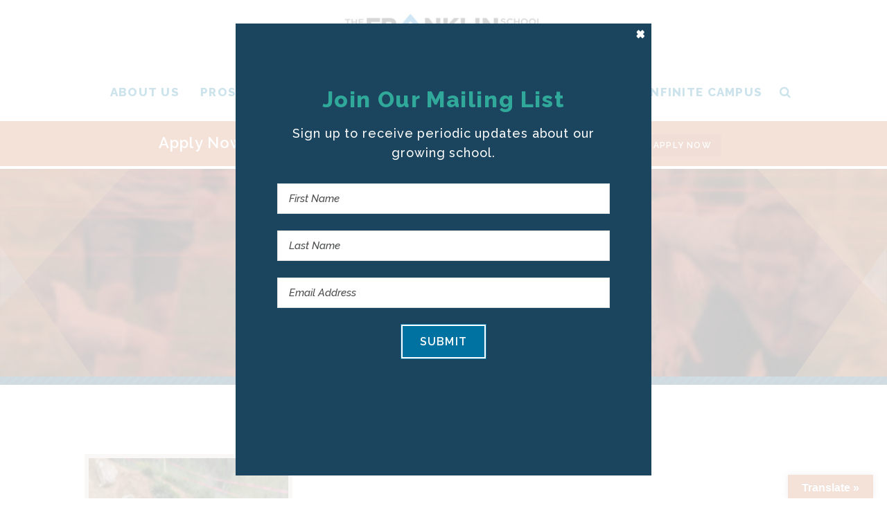

--- FILE ---
content_type: text/css
request_url: https://www.franklinschoolofinnovation.org/wp-content/themes/fsi-genesis/style.css?ver=1556567976
body_size: 492
content:
/*
	Theme Name: Franklin School of Innovation Theme
	Theme URI: http://statusforward.com
	Description: A mobile responsive and HTML5 theme built for the Genesis Framework.
	Author: Status Forward
	Author URI: http://statusforward.com
	BitBucket Theme URI: https://wolfhoelscher@bitbucket.org/statusforward/franklin-school.git
	Version: 1.1.2

	Template: genesis
	Template Version: 2.7.3

	License: GPL-2.0+
	License URI: http://www.opensource.org/licenses/gpl-license.php
*/
/* Table of Contents
- Imports
- HTML5 Reset
	- Baseline Normalize
	- Box Sizing
	- Float Clearing
- Defaults
	- Typographical Elements
	- Headings
	- Objects
	- Gallery
	- Forms
	- Tables
- Structure and Layout
	- Site Containers
	- Column Widths and Positions
- Common Classes
	- Avatar
	- Genesis
	- Search Form
	- Titles
	- WordPress
- Widgets
	- Featured Content
- Plugins
	- Genesis eNews Extended
	- Genesis Simple Share
	- Jetpack
- Accessibility
- Site Header
	- Site Title and Description
	- Header Widget Area
- Site Navigation
	- Header Navigation
	- Primary Navigation
	- Secondary Navigation
- Content Area
	- Entries
	- Entry Meta
	- Pagination
	- Comments
- Sidebar
- Footer Widgets
- Site Footer
- Media Queries
	- Min-width: 800px
*/
@import url('lib/css/style.css');
